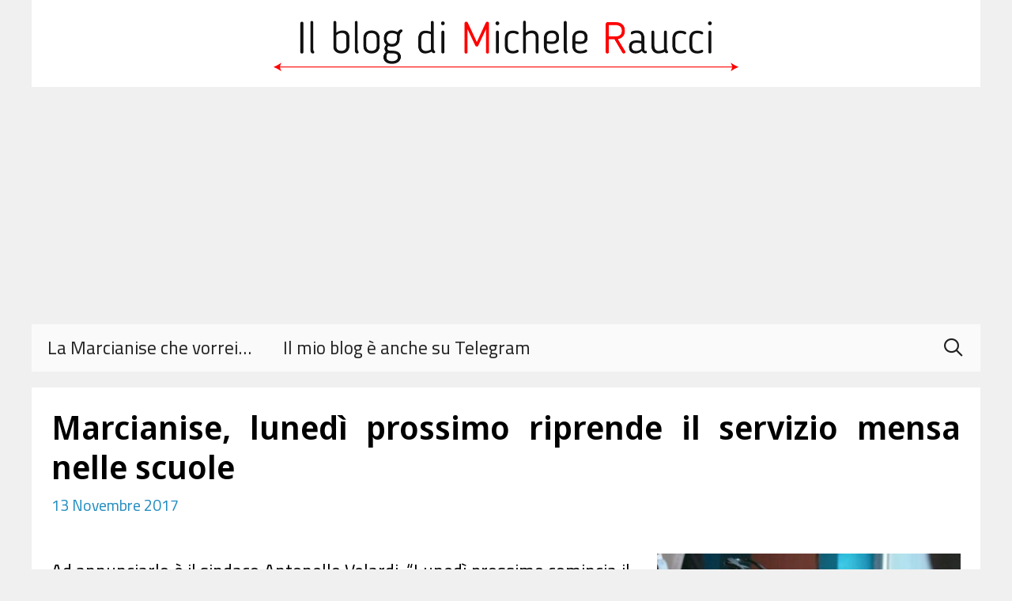

--- FILE ---
content_type: text/html; charset=utf-8
request_url: https://www.google.com/recaptcha/api2/aframe
body_size: 269
content:
<!DOCTYPE HTML><html><head><meta http-equiv="content-type" content="text/html; charset=UTF-8"></head><body><script nonce="FuKDzjiXx0IrUQ7Xdvr7DQ">/** Anti-fraud and anti-abuse applications only. See google.com/recaptcha */ try{var clients={'sodar':'https://pagead2.googlesyndication.com/pagead/sodar?'};window.addEventListener("message",function(a){try{if(a.source===window.parent){var b=JSON.parse(a.data);var c=clients[b['id']];if(c){var d=document.createElement('img');d.src=c+b['params']+'&rc='+(localStorage.getItem("rc::a")?sessionStorage.getItem("rc::b"):"");window.document.body.appendChild(d);sessionStorage.setItem("rc::e",parseInt(sessionStorage.getItem("rc::e")||0)+1);localStorage.setItem("rc::h",'1769440661292');}}}catch(b){}});window.parent.postMessage("_grecaptcha_ready", "*");}catch(b){}</script></body></html>